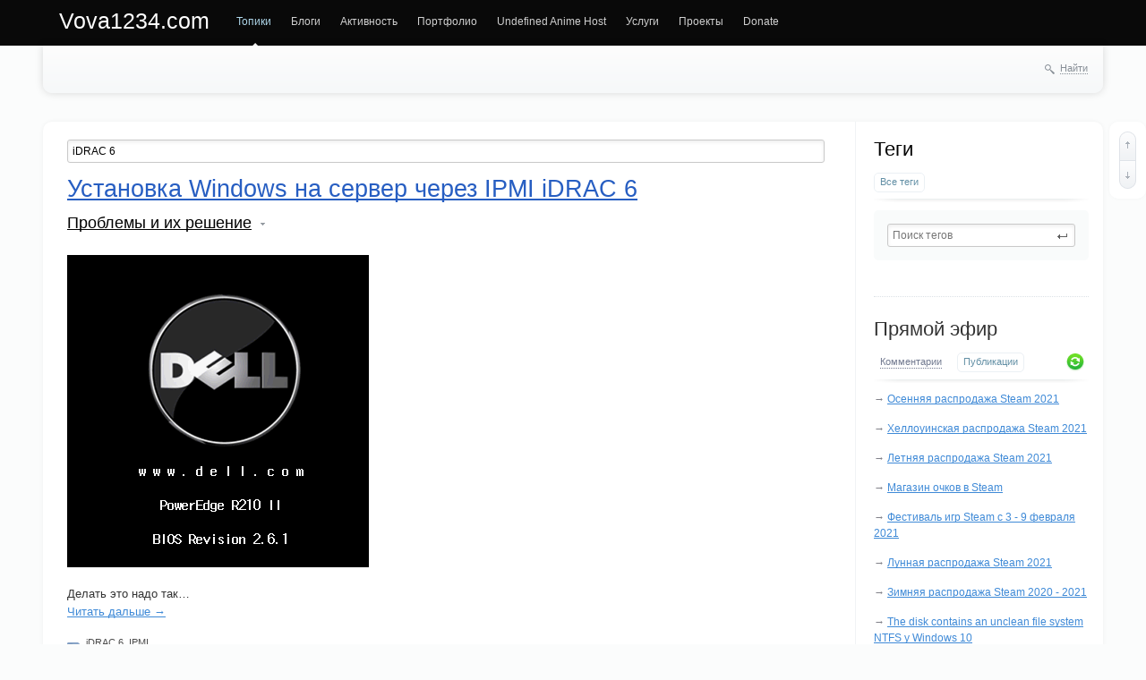

--- FILE ---
content_type: text/html; charset=utf-8
request_url: http://vova1234.com/tag/iDRAC%206/
body_size: 40270
content:
<!doctype html>

<!--[if lt IE 7]> <html class="no-js ie6 oldie" lang="ru"> <![endif]-->
<!--[if IE 7]>    <html class="no-js ie7 oldie" lang="ru"> <![endif]-->
<!--[if IE 8]>    <html class="no-js ie8 oldie" lang="ru"> <![endif]-->
<!--[if gt IE 8]><!--> <html class="no-js" lang="ru"> <!--<![endif]-->

<head>
	
	
	<meta charset="utf-8">
	<meta http-equiv="X-UA-Compatible" content="IE=edge,chrome=1">
	
	<title>iDRAC 6 / Поиск по тегам / Vova1234.com</title>
	
	<meta name="description" content="Блог о проектах Vova1234">
	<meta name="keywords" content="блог, проекты, сайты, программы, игры, Vova1234">

	<link rel='stylesheet' type='text/css' href='http://vova1234.com/templates/skin/synio/css/reset.css' />
<link rel='stylesheet' type='text/css' href='http://vova1234.com/templates/skin/synio/css/base.css' />
<link rel='stylesheet' type='text/css' href='http://vova1234.com/engine/lib/external/jquery/markitup/skins/synio/style.css' />
<link rel='stylesheet' type='text/css' href='http://vova1234.com/engine/lib/external/jquery/markitup/sets/synio/style.css' />
<link rel='stylesheet' type='text/css' href='http://vova1234.com/engine/lib/external/jquery/jcrop/jquery.Jcrop.css' />
<link rel='stylesheet' type='text/css' href='http://vova1234.com/engine/lib/external/prettify/prettify.css' />
<link rel='stylesheet' type='text/css' href='http://vova1234.com/templates/skin/synio/css/grid.css' />
<link rel='stylesheet' type='text/css' href='http://vova1234.com/templates/skin/synio/css/common.css' />
<link rel='stylesheet' type='text/css' href='http://vova1234.com/templates/skin/synio/css/text.css' />
<link rel='stylesheet' type='text/css' href='http://vova1234.com/templates/skin/synio/css/forms.css' />
<link rel='stylesheet' type='text/css' href='http://vova1234.com/templates/skin/synio/css/buttons.css' />
<link rel='stylesheet' type='text/css' href='http://vova1234.com/templates/skin/synio/css/navs.css' />
<link rel='stylesheet' type='text/css' href='http://vova1234.com/templates/skin/synio/css/icons.css' />
<link rel='stylesheet' type='text/css' href='http://vova1234.com/templates/skin/synio/css/tables.css' />
<link rel='stylesheet' type='text/css' href='http://vova1234.com/templates/skin/synio/css/topic.css' />
<link rel='stylesheet' type='text/css' href='http://vova1234.com/templates/skin/synio/css/comments.css' />
<link rel='stylesheet' type='text/css' href='http://vova1234.com/templates/skin/synio/css/blocks.css' />
<link rel='stylesheet' type='text/css' href='http://vova1234.com/templates/skin/synio/css/modals.css' />
<link rel='stylesheet' type='text/css' href='http://vova1234.com/templates/skin/synio/css/blog.css' />
<link rel='stylesheet' type='text/css' href='http://vova1234.com/templates/skin/synio/css/profile.css' />
<link rel='stylesheet' type='text/css' href='http://vova1234.com/templates/skin/synio/css/wall.css' />
<link rel='stylesheet' type='text/css' href='http://vova1234.com/templates/skin/synio/css/infobox.css' />
<link rel='stylesheet' type='text/css' href='http://vova1234.com/templates/skin/synio/css/jquery.notifier.css' />
<link rel='stylesheet' type='text/css' href='http://vova1234.com/templates/skin/synio/css/smoothness/jquery-ui.css' />
<link rel='stylesheet' type='text/css' href='http://vova1234.com/templates/skin/synio/themes/default/style.css' />
<link rel='stylesheet' type='text/css' href='http://vova1234.com/templates/skin/synio/css/print.css' />

	
	<link href="http://vova1234.com/templates/skin/synio/images/favicon.ico?v1" rel="shortcut icon" />
	<link rel="search" type="application/opensearchdescription+xml" href="http://vova1234.com/search/opensearch/" title="Vova1234.com" />

			<link rel="alternate" type="application/rss+xml" href="http://vova1234.com/rss/tag/iDRAC 6/" title="iDRAC 6">
	
			<link rel="canonical" href="http://vova1234.com/tag/iDRAC 6/" />
	
		
	
	<script type="text/javascript">
		var DIR_WEB_ROOT 			= 'http://vova1234.com';
		var DIR_STATIC_SKIN 		= 'http://vova1234.com/templates/skin/synio';
		var DIR_ROOT_ENGINE_LIB 	= 'http://vova1234.com/engine/lib';
		var LIVESTREET_SECURITY_KEY = '914ee2ed0a695b191c276ca45470e177';
		var SESSION_ID				= 'nqd1he17gj8m2g6qqekrmpu874';
		var BLOG_USE_TINYMCE		= '';
		
		var TINYMCE_LANG = 'en';
					TINYMCE_LANG = 'ru';
		
		var aRouter = new Array();
					aRouter['error'] = 'http://vova1234.com/error/';
					aRouter['registration'] = 'http://vova1234.com/registration/';
					aRouter['profile'] = 'http://vova1234.com/profile/';
					aRouter['my'] = 'http://vova1234.com/my/';
					aRouter['blog'] = 'http://vova1234.com/blog/';
					aRouter['personal_blog'] = 'http://vova1234.com/personal_blog/';
					aRouter['index'] = 'http://vova1234.com/index/';
					aRouter['topic'] = 'http://vova1234.com/topic/';
					aRouter['login'] = 'http://vova1234.com/login/';
					aRouter['people'] = 'http://vova1234.com/people/';
					aRouter['settings'] = 'http://vova1234.com/settings/';
					aRouter['tag'] = 'http://vova1234.com/tag/';
					aRouter['talk'] = 'http://vova1234.com/talk/';
					aRouter['comments'] = 'http://vova1234.com/comments/';
					aRouter['rss'] = 'http://vova1234.com/rss/';
					aRouter['link'] = 'http://vova1234.com/link/';
					aRouter['question'] = 'http://vova1234.com/question/';
					aRouter['blogs'] = 'http://vova1234.com/blogs/';
					aRouter['search'] = 'http://vova1234.com/search/';
					aRouter['admin'] = 'http://vova1234.com/admin/';
					aRouter['ajax'] = 'http://vova1234.com/ajax/';
					aRouter['feed'] = 'http://vova1234.com/feed/';
					aRouter['stream'] = 'http://vova1234.com/stream/';
					aRouter['photoset'] = 'http://vova1234.com/photoset/';
					aRouter['subscribe'] = 'http://vova1234.com/subscribe/';
					aRouter['page'] = 'http://vova1234.com/page/';
					aRouter['sitemap'] = 'http://vova1234.com/sitemap/';
			</script>
	
	
	<script type='text/javascript' src='http://vova1234.com/engine/lib/external/jquery/jquery.js'></script>
<script type='text/javascript' src='http://vova1234.com/engine/lib/external/jquery/jquery-ui.js'></script>
<script type='text/javascript' src='http://vova1234.com/engine/lib/external/jquery/jquery.notifier.js'></script>
<script type='text/javascript' src='http://vova1234.com/engine/lib/external/jquery/jquery.jqmodal.js'></script>
<script type='text/javascript' src='http://vova1234.com/engine/lib/external/jquery/jquery.scrollto.js'></script>
<script type='text/javascript' src='http://vova1234.com/engine/lib/external/jquery/jquery.rich-array.min.js'></script>
<script type='text/javascript' src='http://vova1234.com/engine/lib/external/jquery/markitup/jquery.markitup.js'></script>
<script type='text/javascript' src='http://vova1234.com/engine/lib/external/jquery/jquery.form.js'></script>
<script type='text/javascript' src='http://vova1234.com/engine/lib/external/jquery/jquery.jqplugin.js'></script>
<script type='text/javascript' src='http://vova1234.com/engine/lib/external/jquery/jquery.cookie.js'></script>
<script type='text/javascript' src='http://vova1234.com/engine/lib/external/jquery/jquery.serializejson.js'></script>
<script type='text/javascript' src='http://vova1234.com/engine/lib/external/jquery/jquery.file.js'></script>
<script type='text/javascript' src='http://vova1234.com/engine/lib/external/jquery/jcrop/jquery.Jcrop.js'></script>
<script type='text/javascript' src='http://vova1234.com/engine/lib/external/jquery/poshytip/jquery.poshytip.js'></script>
<script type='text/javascript' src='http://vova1234.com/engine/lib/external/jquery/jquery.placeholder.min.js'></script>
<script type='text/javascript' src='http://vova1234.com/engine/lib/external/jquery/jquery.charcount.js'></script>
<script type='text/javascript' src='http://vova1234.com/engine/lib/external/prettify/prettify.js'></script>
<script type='text/javascript' src='http://vova1234.com/engine/lib/internal/template/js/main.js'></script>
<script type='text/javascript' src='http://vova1234.com/engine/lib/internal/template/js/favourite.js'></script>
<script type='text/javascript' src='http://vova1234.com/engine/lib/internal/template/js/blocks.js'></script>
<script type='text/javascript' src='http://vova1234.com/engine/lib/internal/template/js/talk.js'></script>
<script type='text/javascript' src='http://vova1234.com/engine/lib/internal/template/js/vote.js'></script>
<script type='text/javascript' src='http://vova1234.com/engine/lib/internal/template/js/poll.js'></script>
<script type='text/javascript' src='http://vova1234.com/engine/lib/internal/template/js/subscribe.js'></script>
<script type='text/javascript' src='http://vova1234.com/engine/lib/internal/template/js/infobox.js'></script>
<script type='text/javascript' src='http://vova1234.com/engine/lib/internal/template/js/geo.js'></script>
<script type='text/javascript' src='http://vova1234.com/engine/lib/internal/template/js/wall.js'></script>
<script type='text/javascript' src='http://vova1234.com/engine/lib/internal/template/js/usernote.js'></script>
<script type='text/javascript' src='http://vova1234.com/engine/lib/internal/template/js/comments.js'></script>
<script type='text/javascript' src='http://vova1234.com/engine/lib/internal/template/js/blog.js'></script>
<script type='text/javascript' src='http://vova1234.com/engine/lib/internal/template/js/user.js'></script>
<script type='text/javascript' src='http://vova1234.com/engine/lib/internal/template/js/userfeed.js'></script>
<script type='text/javascript' src='http://vova1234.com/engine/lib/internal/template/js/userfield.js'></script>
<script type='text/javascript' src='http://vova1234.com/engine/lib/internal/template/js/stream.js'></script>
<script type='text/javascript' src='http://vova1234.com/engine/lib/internal/template/js/photoset.js'></script>
<script type='text/javascript' src='http://vova1234.com/engine/lib/internal/template/js/toolbar.js'></script>
<script type='text/javascript' src='http://vova1234.com/engine/lib/internal/template/js/settings.js'></script>
<script type='text/javascript' src='http://vova1234.com/engine/lib/internal/template/js/topic.js'></script>
<script type='text/javascript' src='http://vova1234.com/engine/lib/internal/template/js/hook.js'></script>
<script type='text/javascript' src='http://vova1234.com/templates/skin/synio/js/template.js'></script>
<!--[if lt IE 9]><script type='text/javascript' src='http://vova1234.com/engine/lib/external/html5shiv.js'></script><![endif]-->


	
	<script type="text/javascript">
		var tinyMCE = false;
		ls.lang.load([]);
		ls.registry.set('comment_max_tree',14);
		ls.registry.set('block_stream_show_tip',true);
	</script>
	
	
			<style>
			#container {
				width: 100%px;
			}
		</style>
		

<!-- Google tag (gtag.js) -->
<script async src="https://www.googletagmanager.com/gtag/js?id=G-CMJGF92Q0N"></script>
<script>
  window.dataLayer = window.dataLayer || [];
  function gtag(){dataLayer.push(arguments);}
  gtag('js', new Date());

  gtag('config', 'G-CMJGF92Q0N');
</script>

	
	
</head>



	
	



<body class=" ls-user-role-guest ls-user-role-not-admin width-fixed">
	
	
	
			
		


	
	<div id="header-back"></div>
	
	<div id="container" class="">
		<header id="header" role="banner">
	
	<h1 class="site-name"><a href="http://vova1234.com">Vova1234.com</a></h1>
	
	
	<ul class="nav nav-main" id="nav-main">
		<li class="active"><a href="http://vova1234.com">Топики</a> <i></i></li>
		<li ><a href="http://vova1234.com/blogs/">Блоги</a> <i></i></li>
		<!--<li ><a href="http://vova1234.com/people/">Люди</a> <i></i></li>-->
		<li ><a href="http://vova1234.com/stream/">Активность</a> <i></i></li>
		<li><a href="http://vova1234.com/blog/dev/">Портфолио</a> <i></i></li>
		<li><a href="//uahost.ovh/">Undefined Anime Host</a> <i></i></li>
		
			<li ><a href="http://vova1234.com/page/services/" >Услуги</a><i></i></li>
	<li ><a href="http://vova1234.com/page/projects/" >Проекты</a><i></i></li>
	<li ><a href="http://vova1234.com/page/donate/" >Donate</a><i></i></li>
	

		<li class="nav-main-more"><a href="#" id="dropdown-mainmenu-trigger" onclick="return false">еще</a></li>
	</ul>

	<ul class="dropdown-nav-main dropdown-menu" id="dropdown-mainmenu-menu"></ul>

	
	
	
	
	
			<!--<ul class="auth">
			
			<li><a href="http://vova1234.com/registration/" class="js-registration-form-show">Зарегистрироваться</a></li>
			<li><a href="http://vova1234.com/login/" class="js-login-form-show sign-in">Войти</a></li>
		</ul>-->
		
		
	
	
</header>

		<nav id="nav">
		
		
	<div class="search-header">
		<div class="search-header-show" id="search-header-show"><i class="icon-synio-search"></i> <a href="#" class="link-dotted">Найти</a></div>
		
		<form class="search-header-form" id="search-header-form" action="http://vova1234.com/search/topics/" style="display: none">
			<input type="text" placeholder="Поиск" maxlength="255" name="q" class="input-text">
			<input type="submit" value="" title="Найти" class="input-submit">
		</form>
	</div>
</nav>

		<div id="wrapper" class="">
							<aside id="sidebar" >
	

						<section class="block block-type-tags">
	<header class="block-header sep">
		<h3>Теги</h3>
		
		<ul class="nav nav-pills">
			<li class="active js-block-tags-item" data-type="all"><a href="#">Все теги</a></li>
			
			
		</ul>
	</header>
	
	
	<div class="block-content">
		<form action="" method="GET" class="js-tag-search-form search-form-wrapper">
			<div class="search-input-wrapper">
				<input type="text" name="tag" placeholder="Поиск тегов" value="" class="input-text input-width-full autocomplete-tags js-tag-search" />
				<div class="input-submit" onclick="jQuery('.js-tag-search-form').submit()"></div>
			</div>
		</form>

		<div class="js-block-tags-content" data-type="all">
							<div class="notice-empty"></div>
					</div>

			</div>
</section>
										<section class="block block-type-stream">
	

	<header class="block-header sep">
		<h3><a href="/stream/" title="Весь эфир">Прямой эфир</a></h3>
		<div class="block-update js-block-stream-update"></div>
		
		<ul class="nav nav-pills js-block-stream-nav" >
			<li class="js-block-stream-item" data-type="comment"><a href="#">Комментарии</a></li>
			<li class="active js-block-stream-item" data-type="topic"><a href="#">Публикации</a></li>
			
		</ul>
		
		<ul class="nav nav-pills js-block-stream-dropdown" style="display: none;">
			<li class="dropdown active js-block-stream-dropdown-trigger"><a href="#">Комментарии</a> <i class="icon-synio-arrows"></i>
				<ul class="dropdown-menu js-block-stream-dropdown-items">
					<li class="js-block-stream-item" data-type="comment"><a href="#">Комментарии</a></li>
					<li class="active js-block-stream-item" data-type="topic"><a href="#">Публикации</a></li>
					
				</ul>
			</li>
		</ul>
	</header>
	
	<div class="block-content">
		<div class="js-block-stream-content">
			<ul class="latest-list">
			<li class="js-title-topic" title="Оформления прикольное, яркое такое. 
 
  
 
  
 
  
 
  
 
  
 
  
 
  
 
и как обычно:...">
		&rarr; <a href="http://vova1234.com/blog/Steam/496.html" class="stream-topic">Осенняя распродажа Steam 2021</a>
		</li>
			<li class="js-title-topic" title="Главная страница сайта: 
 
  
 
  
 
  
 
LOL: 
 
  
 
Предметы магазина очков:">
		&rarr; <a href="http://vova1234.com/blog/Steam/495.html" class="stream-topic">Хеллоуинская распродажа Steam 2021</a>
		</li>
			<li class="js-title-topic" title="В 2021 году была прикольный опрос с вариативностью: 
 
  
 
  
 
  
 
  
 
  
 
Сами вопросы и ответы:...">
		&rarr; <a href="http://vova1234.com/blog/Steam/494.html" class="stream-topic">Летняя распродажа Steam 2021</a>
		</li>
			<li class="js-title-topic" title="Летом 2020 года в Steam появился магазин очков. Теперь за купленные игры начисляются очки и их можно тратить на предметы для профилей....">
		&rarr; <a href="http://vova1234.com/blog/Steam/488.html" class="stream-topic">Магазин очков в Steam</a>
		</li>
			<li class="js-title-topic" title="Суть этого, в том что много разный демоверсий доступные.">
		&rarr; <a href="http://vova1234.com/blog/Steam/493.html" class="stream-topic">Фестиваль игр Steam с 3 - 9 февраля 2021</a>
		</li>
			<li class="js-title-topic" title="Эта распродажа была никакой.">
		&rarr; <a href="http://vova1234.com/blog/Steam/492.html" class="stream-topic">Лунная распродажа Steam 2021</a>
		</li>
			<li class="js-title-topic" title="Типичная распродажа. 
 
  
 
  
 
  
 
  
 
  
 
  
 
  
 
  
 
  
 
Магазин очков распродажи:...">
		&rarr; <a href="http://vova1234.com/blog/Steam/491.html" class="stream-topic">Зимняя распродажа Steam 2020 - 2021</a>
		</li>
			<li class="js-title-topic" title="Есть проблема с монтированием диска если там установлен Windows 10, это все через быстрый запуск. 
 
Вбиваем команду  fdisk -l  
 
  Device...">
		&rarr; <a href="http://vova1234.com/blog/fixes/490.html" class="stream-topic">The disk contains an unclean file system NTFS у Windows 10</a>
		</li>
			<li class="js-title-topic" title="Был купленный сервер, чтобы посмотреть как работает Mac на серверах. 
 
Конфигурация: 
 Процессор: Apple M1 2.99 ГГц 
Память: 16 ГБ DDR4...">
		&rarr; <a href="http://vova1234.com/blog/notes/489.html" class="stream-topic">Настройка удаленного доступа на Mac OS Big Sur</a>
		</li>
			<li class="js-title-topic" title="Эта распродажа тоже так себе была. 
 
  
 
  
 
  
 
  
 
  
 
Типичный значок за выбор: 
 
  
 
Правила: 
 
  
 
Значок в...">
		&rarr; <a href="http://vova1234.com/blog/Steam/487.html" class="stream-topic">Осенняя распродажа Steam 2020</a>
		</li>
			<li class="js-title-topic" title="Этот  метод  был прекращен с начала 2021 года.     
 
  [root@my letsencrypt]# ./letsencrypt-auto --authenticator standalone --installer nginx -d...">
		&rarr; <a href="http://vova1234.com/blog/fixes/486.html" class="stream-topic">Генерация Let&#039;s Encrypt SSL для сайтов через Certbot</a>
		</li>
			<li class="js-title-topic" title="Последнее время выскакивает ошибка на Windows серверах при подключении через RDP: 
 
  
 
  Произошла внутренняя ошибка   
  rdp error an...">
		&rarr; <a href="http://vova1234.com/blog/fixes/485.html" class="stream-topic">Произошла внутренняя ошибка на Windows серверах</a>
		</li>
			<li class="js-title-topic" title="У нас есть с ОС, но доступ к ОС не через root, а через пользователя debian/ubuntu в зависимости от ОС. 
 
Например с такого вида доступы...">
		&rarr; <a href="http://vova1234.com/blog/fixes/484.html" class="stream-topic">Как сделать root в Debian/Ubuntu</a>
		</li>
			<li class="js-title-topic" title="Была распродажа летом, скрины сохранил. Пора публиковать все что есть. 
 
Под разное время по разному показывалась главная страница распродажи....">
		&rarr; <a href="http://vova1234.com/blog/Steam/483.html" class="stream-topic">Летняя распродажа Steam 2020</a>
		</li>
			<li class="js-title-topic" title="">
		&rarr; <a href="http://vova1234.com/blog/web/482.html" class="stream-topic">Google даже так может</a>
		</li>
			<li class="js-title-topic" title="Чего только на shared серверах не увидеть. Через GET запрос и скрипт сайта было записано в папку пустые .zip архивы. 
 
Таких запросов много...">
		&rarr; <a href="http://vova1234.com/blog/web/481.html" class="stream-topic">UNION ALL SELECT 24 CONCAT</a>
		</li>
			<li class="js-title-topic" title="Давно такого не хватало на музыке.">
		&rarr; <a href="http://vova1234.com/blog/web/480.html" class="stream-topic">Полезная фишка YouTube</a>
		</li>
			<li class="js-title-topic" title="Задания: 
 
  
 
  
 
  
 
  
 
  
 
  
 
  
 
Сам значок: 
 
  
 
  
 
Готово:">
		&rarr; <a href="http://vova1234.com/blog/Steam/479.html" class="stream-topic">Акция &quot;Весенняя уборка&quot; 2020</a>
		</li>
			<li class="js-title-topic" title="Типичный пример: 
 
  
 
Сначала добавится, потом начать рассылать за несколько дней после добавления и удалится с друзей.">
		&rarr; <a href="http://vova1234.com/blog/Steam/478.html" class="stream-topic">Steam наводняют спаммеры</a>
		</li>
			<li class="js-title-topic" title="Процессор так долго работал в idle режиме, что аж проценты криво посчитались:">
		&rarr; <a href="http://vova1234.com/blog/web/477.html" class="stream-topic">6393814495511.20% idle mode</a>
		</li>
			<li class="js-title-topic" title="Чистил почты и заметил. 
 
  
 
На самих письмах не сработала пересылка потому что они влетели в спам и не странно почему.">
		&rarr; <a href="http://vova1234.com/blog/web/476.html" class="stream-topic">Боты и биржи</a>
		</li>
			<li class="js-title-topic" title="Такая каптча покруче всех какие я видел.">
		&rarr; <a href="http://vova1234.com/blog/web/475.html" class="stream-topic">hcaptcha это жесть</a>
		</li>
			<li class="js-title-topic" title="Товары за 2020 год.  
 
     
 
Купил костюм Юно Гасай.  
 
Так как у меня завелась девушка, причем ВНЕЗАПНО. Сколько мы спали и где, я...">
		&rarr; <a href="http://vova1234.com/blog/goods/474.html" class="stream-topic">Заказы с Китая (Часть 7)</a>
		</li>
			<li class="js-title-topic" title="Заказы за 2019. 
 
     
 
Заказывал не себе.  
 
  
 
Monero ^^ 
 
  
 
Dash ^_^ 
 
  
 
Для электроавто было куплено....">
		&rarr; <a href="http://vova1234.com/blog/goods/473.html" class="stream-topic">Заказы с Китая (Часть 6)</a>
		</li>
			<li class="js-title-topic" title="Заказы за 2018 год. Мало покупок было. 
 
Попросили купить: 
 
     
 
  
 
  
 
  
 
  
 
  
 
  
 
  
 
Себе мышки купил:...">
		&rarr; <a href="http://vova1234.com/blog/goods/472.html" class="stream-topic">Заказы с Китая (Часть 5)</a>
		</li>
			<li class="js-title-topic" title="Посылки за 2017 год с AliExpress. Их тоже не так много было как раньше. 
 
     
 
Попросили купить сумку. 
 
  
 
Купил на клавиатуру. Так...">
		&rarr; <a href="http://vova1234.com/blog/goods/471.html" class="stream-topic">Заказы с Китая (Часть 4)</a>
		</li>
			<li class="js-title-topic" title="Решил разобрать все заказы какие сделал за последние года. Начну с 2016 и по топику за каждый год. 
 
     
 
Сигнализация на электромотоцикл....">
		&rarr; <a href="http://vova1234.com/blog/goods/470.html" class="stream-topic">Заказы с Китая (Часть 3)</a>
		</li>
			<li class="js-title-topic" title="Лунная распродажа. Почти ничего на ней не купил....">
		&rarr; <a href="http://vova1234.com/blog/Steam/469.html" class="stream-topic">Лунная распродажа Steam 2020</a>
		</li>
			<li class="js-title-topic" title="Вот так выглядела распродажа в  Steam  в этом году. В этом блоге уже как традиция скринить распродажи. 
 
  
 
  
 
Вот я считаю минус это...">
		&rarr; <a href="http://vova1234.com/blog/Steam/468.html" class="stream-topic">Зимняя распродажа Steam 2019 - 2020</a>
		</li>
			<li class="js-title-topic" title="Просто заметка о курсах. Покупал игры так как началась распродажа и заметил интересную особенность с курсом. 
 
Допустим игра:  Airships: Conquer...">
		&rarr; <a href="http://vova1234.com/blog/Steam/467.html" class="stream-topic">Интересное наблюдения о курсе Qiwi в Steam</a>
		</li>
			<li class="js-title-topic" title="Иногда бывают ситуации что надо посмотреть какая нагрузка на сети, занят ли канал и все прочее. Есть классная утилита для мониторинга загрузки...">
		&rarr; <a href="http://vova1234.com/blog/notes/466.html" class="stream-topic">Мониторинг загрузки сети vnstat</a>
		</li>
			<li class="js-title-topic" title="У ВКонтакте я создал страницу  19 сентября 2009 года .  
 
     
 
Я мог создать аккаунт аж в 2007 году, но я два года морозился, боялся что...">
		&rarr; <a href="http://vova1234.com/blog/web/465.html" class="stream-topic">10 лет у ВКонтакте</a>
		</li>
			<li class="js-title-topic" title="Есть сервисы какие живут в прошлом десятилетии и они не понимают что сейчас куча народу сидит через VPN и прочее через блокировки сайтов в...">
		&rarr; <a href="http://vova1234.com/blog/web/464.html" class="stream-topic">MaxMind: глупость их сервиса</a>
		</li>
			<li class="js-title-topic" title="8 лет — x2 по размеру хД. Всего 1.3Gb с 600Mb стартовых.     
 
  
 
Один с первых моих сайтов в интернете.  
 
Именно в сайтостроение я...">
		&rarr; <a href="http://vova1234.com/blog/notes/463.html" class="stream-topic">Один с первых сайтов</a>
		</li>
			<li class="js-title-topic" title="Распродажа такая себе. Особо ничего и не купил. Но получил значок и заполнил премию. 
 
  
 
Сама премия: 
 
  
  
  
  
  
 
О CODE...">
		&rarr; <a href="http://vova1234.com/blog/Steam/462.html" class="stream-topic">Осенняя распродажа Steam 2019</a>
		</li>
			<li class="js-title-topic" title="Дата получения: 23 ноя в 18:43 
 Пощады не будет  
Пленных не брать. 
 
Дата получения: 23 ноя в 18:26 
 Час расплаты  
Sic semper tyrannis....">
		&rarr; <a href="http://vova1234.com/blog/Steam/461.html" class="stream-topic">1954 Alcatraz, собрано 25 достижений</a>
		</li>
			<li class="js-title-topic" title="Сама вещь без смысла, но ради того чтобы было добавил туда: 
 
  
 
Имя на записано на носителе, а сам носитель улетит на Марс в 2020 году, хД.">
		&rarr; <a href="http://vova1234.com/blog/web/460.html" class="stream-topic">Mars 2020 и NASA</a>
		</li>
			<li class="js-title-topic" title="Долго я что то не писал ничего. Видимо у меня кризис текста наступил. 
 
Случилась попробовать Oracle Cloud: 
 
     
 
Пробую создать...">
		&rarr; <a href="http://vova1234.com/blog/web/459.html" class="stream-topic">История с Oracle Cloud</a>
		</li>
			<li class="js-title-topic" title="Дата получения: 16 мая в 8:59 
 Summer &#039;06  
Complete Chapter 1 
 
Дата получения: 16 мая в 11:22 
 Autumn &#039;06  
Complete Chapter 2 
 
Дата...">
		&rarr; <a href="http://vova1234.com/blog/Steam/458.html" class="stream-topic">Emily is Away Too, собрано 21 достижение</a>
		</li>
			<li class="js-title-topic" title="Дата получения: 4 янв в 21:15 
 Begin  
Good Morning 
 
Дата получения: 4 янв в 21:16 
 Play it in Chinese!  
Try playing it in Chinese!...">
		&rarr; <a href="http://vova1234.com/blog/Steam/457.html" class="stream-topic">NEKOPARA Extra, собрано 13 достижений</a>
		</li>
			<li class="js-title-topic" title="А вот эта распродажа была интересна не так скидками, как прокачкой профиля. 
 
  
 
Правда команду я выбрал не очень, надо было брать другую...">
		&rarr; <a href="http://vova1234.com/blog/Steam/456.html" class="stream-topic">Летняя распродажа Steam 2019</a>
		</li>
			<li class="js-title-topic" title="Была более менее, купил несколько игр себе на ней.  
 
Но вот минус, это не удаляемые предметы. Инвентарь мусором будет зарастать.">
		&rarr; <a href="http://vova1234.com/blog/Steam/455.html" class="stream-topic">Лунная распродажа Steam 2019</a>
		</li>
			<li class="js-title-topic" title="Распродажа была никакой. 
 
  
 
Все что можно о ней сказать. Ну разве что был выбор игры на номинации.">
		&rarr; <a href="http://vova1234.com/blog/Steam/454.html" class="stream-topic">Осенняя распродажа Steam 2018</a>
		</li>
			<li class="js-title-topic" title="Если не контролировать, то все будет зарастать спамом, даже биллинги:">
		&rarr; <a href="http://vova1234.com/blog/web/453.html" class="stream-topic">Спам в биллингах</a>
		</li>
			<li class="js-title-topic" title="Раз скинул текст с абузой какая пришла на один сервер, а Facebook взял и удалил мое сообщение: 
 
  
 
Скорее всего через текст что там был в...">
		&rarr; <a href="http://vova1234.com/blog/web/452.html" class="stream-topic">Цензура у Facebook</a>
		</li>
			<li class="js-title-topic" title="Выиграл 2 раза. Чисто на рандоме игра.  
 
  
 
Прикольная игра все таки. Но есть минус, это рандом по кубиках. Оно может падать только на...">
		&rarr; <a href="http://vova1234.com/blog/web/451.html" class="stream-topic">Онлайн игра &quot;Монополия&quot;</a>
		</li>
			<li class="js-title-topic" title="Добавляется бот под видом человека, конечно же не всегда проверяю.  
 
  
 
И начинает спамить каждый час.">
		&rarr; <a href="http://vova1234.com/blog/Steam/450.html" class="stream-topic">Новый вид спама в Steam</a>
		</li>
			<li class="js-title-topic" title="Это пришло через, внимание,  аниме-картинки . Да, именно через них.  ПРОСТО АНИМЕ КАРТИНКИ!  
 
  
 
Жесть просто. Правообладатели сдурели...">
		&rarr; <a href="http://vova1234.com/blog/web/449.html" class="stream-topic">Такое было за нарушение DMCA</a>
		</li>
			<li class="js-title-topic" title="После того как Google удалил социальную сеть Google+, например в Blogger&#039;е где юзались комментарии от плюса, сами комментарии удалились....">
		&rarr; <a href="http://vova1234.com/blog/web/448.html" class="stream-topic">Последствия удаления Google+</a>
		</li>
			<li class="js-title-topic" title="Минус в том, что он не пишет через какой пост получил отметку.">
		&rarr; <a href="http://vova1234.com/blog/web/447.html" class="stream-topic">Twitter отметил что я размещаю материалы деликатного характера</a>
		</li>
	</ul>					
		</div>
	</div>
</section>


					
</aside>
					
			<div id="content" role="main"  >
				
					

	
				
				


<form action="" method="GET" class="js-tag-search-form search-tags">
	<input type="text" name="tag" placeholder="Поиск тегов" value="iDRAC 6" class="input-text input-width-full autocomplete-tags js-tag-search" />
</form>


	

									

<article class="topic topic-type-topic js-topic">
	<header class="topic-header">
		<h1 class="topic-title word-wrap">
							<a href="http://vova1234.com/blog/fixes/391.html">Установка Windows на сервер через IPMI iDRAC 6</a>
						
						
					</h1>
		
		
		<div class="topic-info">
			<a href="http://vova1234.com/blog/fixes/" class="topic-blog">Проблемы и их решение</a> 
							<a href="#" class="blog-list-info" onclick="return ls.infobox.showInfoBlog(this,13);"></a>
					</div>
		
			</header>
   
   
<div class="topic-content text">
	
	
			<img src="http://vova1234.com/uploads/images/00/00/01/2017/11/19/c766df.png"/><br/>
<br/>
Делать это надо так…
		
					<br/>
			<a href="http://vova1234.com/blog/fixes/391.html#cut" title="Читать дальше">
									Читать дальше &rarr;
							</a>
				
	
</div> 


				

	<footer class="topic-footer">
		<ul class="topic-tags js-favourite-insert-after-form js-favourite-tags-topic-391">
			<li><i class="icon-synio-tags"></i></li>
			
			<li><a rel="tag" href="http://vova1234.com/tag/iDRAC%206/">iDRAC 6</a></li><li>, <a rel="tag" href="http://vova1234.com/tag/IPMI/">IPMI</a></li>		</ul>
		
		<ul class="topic-info">
			<li class="topic-info-author">
				<a href="http://vova1234.com/profile/Vova1234/"><img src="http://vova1234.com/uploads/images/00/00/01/2015/09/14/avatar_24x24.png?200104" alt="avatar" class="avatar" /></a>
				<a rel="author" href="http://vova1234.com/profile/Vova1234/">Vova1234</a>
			</li>
			<li class="topic-info-date">
				<time datetime="2017-11-19T19:09:17+03:00" title="19 ноября 2017, 19:09">
					19 ноября 2017, 19:09
				</time>
			</li>
			
			<li class="topic-info-favourite" onclick="return ls.favourite.toggle(391,$('#fav_topic_391'),'topic');">
				<i id="fav_topic_391" class="favourite "></i>
				<span class="favourite-count" id="fav_count_topic_391"></span>
			</li>
		
							<li class="topic-info-comments">
											<a href="http://vova1234.com/blog/fixes/391.html#comments" title="читать комментарии">
															<i class="icon-synio-comments-blue"></i>
														
							<span>0</span>
						</a>
									</li>
			

													<!--
			<li class="topic-info-vote">
				<div id="vote_area_topic_391" class="vote-topic
																																																						vote-count-zero
																																																				
																																			vote-not-self
																																		
																																			not-voted
																																		
																																			vote-nobuttons
																																		
																	
																	js-infobox-vote-topic">
					<div class="vote-item vote-down" onclick="return ls.vote.vote(391,this,-1,'topic');"><span><i></i></span></div>
					<div class="vote-item vote-count" title="всего проголосовало: 0">
						<span id="vote_total_topic_391">
															0
													</span>
					</div>
					<div class="vote-item vote-up" onclick="return ls.vote.vote(391,this,1,'topic');"><span><i></i></span></div>
											<div id="vote-info-topic-391" style="display: none;">
							<ul class="vote-topic-info">
								<li><i class="icon-synio-vote-info-up"></i> 0</li>
								<li><i class="icon-synio-vote-info-down"></i> 0</li>
								<li><i class="icon-synio-vote-info-zero"></i> 0</li>
								
							</ul>
						</div>
									</div>
			</li>
			-->
			
		</ul>

		
			</footer>
</article> <!-- /.topic -->

			
	

			
		</div> <!-- /content -->
	</div> <!-- /wrapper -->


	
	<footer id="footer">
					<!--<ul class="footer-list">
				<li class="footer-list-header word-wrap">Вы можете</li>
				<li><a href="http://vova1234.com/registration/" class="js-registration-form-show">Зарегистрироваться</a></li>
				<li><a href="http://vova1234.com/login/" class="js-login-form-show sign-in">Войти</a></li>
				
			</ul>-->
				
		<ul class="footer-list">
			<li class="footer-list-header">Разделы</li>
			<li><a href="http://vova1234.com">Топики</a></li>
			<li><a href="http://vova1234.com/blogs/">Блоги</a></li>
			<!--<li><a href="http://vova1234.com/people/">Люди</a></li>-->
			<li><a href="http://vova1234.com/stream/">Активность</a></li>
			
		</ul>
				
		<ul class="footer-list">
			<li class="footer-list-header">Другие сайты</li>
			
		</ul>		
		
		<ul class="footer-list">
			<li class="footer-list-header">Полезные ссылки</li>
			<li><a href="/blog/freegames/">Хочу халявную игру</a></li>
			
		</ul>		
		
		
		
		
		
	
		<div class="copyright">	
			<div class="design-by">
				Powered By <a href="http://abcvg.com">ABCVG.com</a>
				<div>© 2015 - 2026</div>
<div>
<!-- Yandex.Metrika counter -->
<script type="text/javascript" >
   (function(m,e,t,r,i,k,a){m[i]=m[i]||function(){(m[i].a=m[i].a||[]).push(arguments)};
   m[i].l=1*new Date();k=e.createElement(t),a=e.getElementsByTagName(t)[0],k.async=1,k.src=r,a.parentNode.insertBefore(k,a)})
   (window, document, "script", "https://cdn.jsdelivr.net/npm/yandex-metrica-watch/tag.js", "ym");

   ym(31591108, "init", {
        clickmap:true,
        trackLinks:true,
        accurateTrackBounce:true
   });
</script>
<noscript><div><img src="https://mc.yandex.ru/watch/31591108" style="position:absolute; left:-9999px;" alt="" /></div></noscript>
<!-- /Yandex.Metrika counter -->

			  </div>
			</div>
		</div>
		
		
	</footer>
</div> <!-- /container -->

<aside class="toolbar" id="toolbar">
	

								
											<section class="toolbar-topic" id="" style="">
		<a href="#" onclick="return ls.toolbar.topic.goPrev();" title="Предыдущий топик" class="toolbar-topic-prev"><i></i></a>
		<a href="#" onclick="return ls.toolbar.topic.goNext();" title="Следующий топик" class="toolbar-topic-next"><i></i></a>
	</section>

	

										<section class="toolbar-scrollup" id="toolbar_scrollup">
	<a href="#" onclick="return ls.toolbar.up.goUp();" title="Вверх"><i></i></a>
</section>
			
</aside>



</body>
</html>

--- FILE ---
content_type: application/javascript
request_url: http://vova1234.com/engine/lib/internal/template/js/blog.js
body_size: 4870
content:
var ls = ls || {};

/**
* JS функционал для блогов
*/
ls.blog = (function ($) {
	
	/**
	* Вступить или покинуть блог
	*/
	this.toggleJoin = function(obj, idBlog){
		var url = aRouter['blog']+'ajaxblogjoin/';
		var params = {idBlog: idBlog};
		
		ls.hook.marker('toggleJoinBefore');
		ls.ajax(url,params,function(result) {
			if (result.bStateError) {
				ls.msg.error(null, result.sMsg);
			} else {
				obj = $(obj);
				ls.msg.notice(null, result.sMsg);
				
				var text = result.bState
					? ls.lang.get('blog_leave')
					: ls.lang.get('blog_join')
				;
				
				obj.empty().text(text);
				obj.toggleClass('active');
				
				$('#blog_user_count_'+idBlog).text(result.iCountUser);
				ls.hook.run('ls_blog_toggle_join_after',[idBlog,result],obj);
			}
		});
	};

	/**
	* Отправляет приглашение вступить в блог
	*/
	this.addInvite = function(idBlog) {
		var sUsers = $('#blog_admin_user_add').val();
		if(!sUsers) return false;
		$('#blog_admin_user_add').val('');
		
		var url = aRouter['blog']+'ajaxaddbloginvite/';
		var params = {users: sUsers, idBlog: idBlog};
		
		ls.hook.marker('addInviteBefore');
		ls.ajax(url, params, function(result) {
			if (result.bStateError) {
				ls.msg.error(null, result.sMsg);
			} else {
				$.each(result.aUsers, function(index, item) {
					if(item.bStateError){
						ls.msg.error(null, item.sMsg);
					} else {
						if($('#invited_list').length == 0) {
							$('#invited_list_block').append($('<ul class="list" id="invited_list"></ul>'));
						}
						var listItem = $('<li><a href="'+item.sUserWebPath+'" class="user">'+item.sUserLogin+'</a></li>');
						$('#invited_list').append(listItem);
						$('#blog-invite-empty').hide();
						ls.hook.run('ls_blog_add_invite_user_after',[idBlog,item],listItem);
					}
				});
				ls.hook.run('ls_blog_add_invite_after',[idBlog,sUsers,result]);
			}
		});
		
		return false;
	};

	/**
	* Повторно отправляет приглашение
	*/
	this.repeatInvite = function(idUser,idBlog) {
		var url = aRouter['blog']+'ajaxrebloginvite/';
		var params = {idUser: idUser, idBlog: idBlog};
		
		ls.hook.marker('repeatInviteBefore');
		ls.ajax(url, params, function(result){
			if (result.bStateError) {
				ls.msg.error(null, result.sMsg);
			} else {
				ls.msg.notice(null, result.sMsg);
				ls.hook.run('ls_blog_repeat_invite_after',[idUser,idBlog,result]);
			}
		});
		
		return false;
	};

	/**
	 * Удаляет приглашение в блог
	 */
	this.removeInvite = function(idUser,idBlog) {
		var url = aRouter['blog']+'ajaxremovebloginvite/';
		var params = {idUser: idUser, idBlog: idBlog};

		ls.hook.marker('removeInviteBefore');
		ls.ajax(url, params, function(result){
			if (result.bStateError) {
				ls.msg.error(null, result.sMsg);
			} else {
				$('#blog-invite-remove-item-'+idBlog+'-'+idUser).remove();
				ls.msg.notice(null, result.sMsg);
				if ($('#invited_list li').length == 0) $('#blog-invite-empty').show();
				ls.hook.run('ls_blog_remove_invite_after',[idUser,idBlog,result]);
			}
		});

		return false;
	};
	
	/**
	* Отображение информации о блоге
	*/
	this.loadInfo = function(idBlog) {
		var url = aRouter['blog']+'ajaxbloginfo/';
		var params = {idBlog: idBlog};
		
		ls.hook.marker('loadInfoBefore');
		ls.ajax(url, params, function(result){
			if (result.bStateError) {
				ls.msg.error(null, result.sMsg);
			} else {
				var block = $('#block_blog_info');
				block.html(result.sText);
				ls.hook.run('ls_blog_load_info_after',[idBlog,result],block);
			}
		});
	};
	
	/**
	* Отображение информации о типе блога
	*/
	this.loadInfoType = function(type) {
		$('#blog_type_note').text(ls.lang.get('blog_create_type_' + type + '_notice'));
	};

	/**
	 * Поиск блогов
	 */
	this.searchBlogs = function(form) {
		var url = aRouter['blogs']+'ajax-search/';
		var inputSearch=$('#'+form).find('input');
		inputSearch.addClass('loader');

		ls.hook.marker('searchBlogsBefore');
		ls.ajaxSubmit(url, form, function(result){
			inputSearch.removeClass('loader');
			if (result.bStateError) {
				$('#blogs-list-search').hide();
				$('#blogs-list-original').show();
			} else {
				$('#blogs-list-original').hide();
				$('#blogs-list-search').html(result.sText).show();
				ls.hook.run('ls_blog_search_blogs_after',[form, result]);
			}
		});
	};

	/**
	 * Показать подробную информацию о блоге
	 */
	this.toggleInfo = function() {
		$('#blog-more-content').slideToggle();
		var more = $('#blog-more');
		more.toggleClass('expanded');
		
		if(more.hasClass('expanded')) {
			more.html(ls.lang.get('blog_fold_info'));
		} else {
			more.html(ls.lang.get('blog_expand_info'));
		}
		
		return false;
	};

	return this;
}).call(ls.blog || {},jQuery);